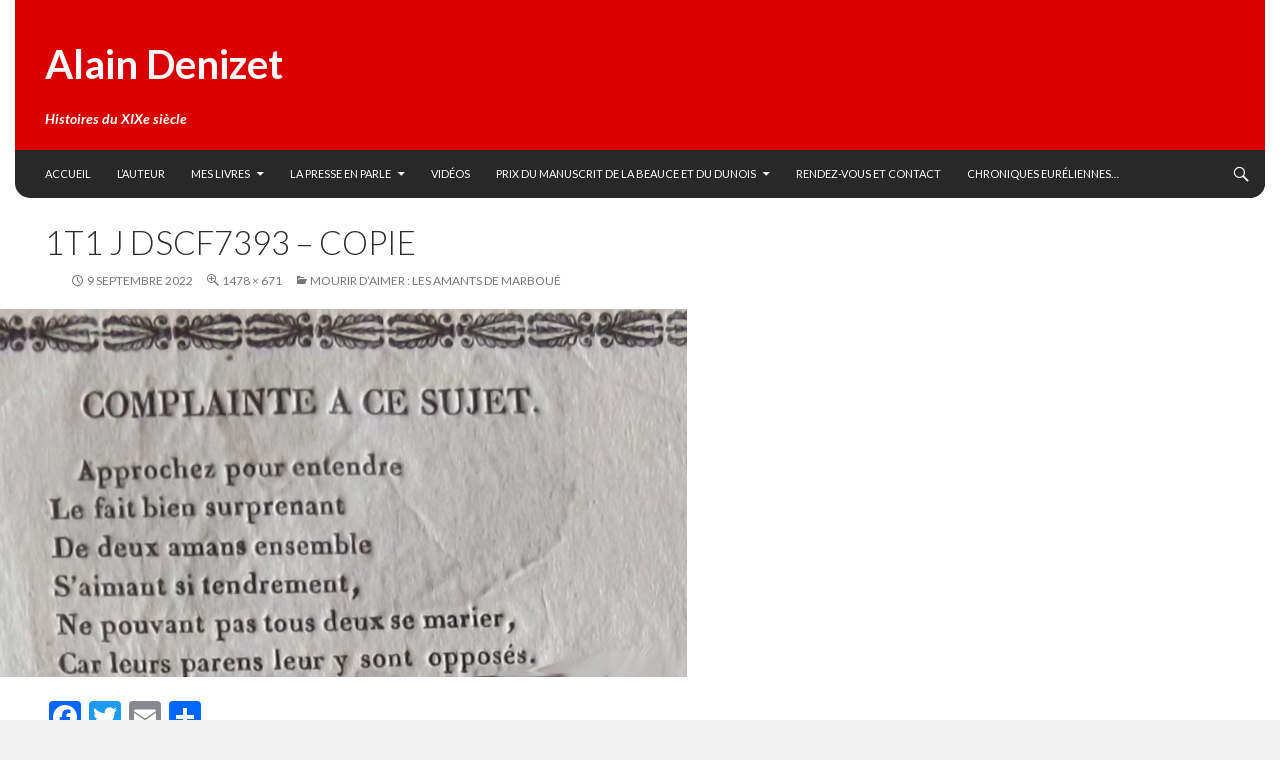

--- FILE ---
content_type: text/html; charset=UTF-8
request_url: https://alaindenizet.fr/mourir-daimer-les-amants-de-marboue/1t1-j-dscf7393-copie/
body_size: 13229
content:
<!DOCTYPE html>
<!--[if IE 7]>
<html class="ie ie7" lang="fr-FR">
<![endif]-->
<!--[if IE 8]>
<html class="ie ie8" lang="fr-FR">
<![endif]-->
<!--[if !(IE 7) | !(IE 8) ]><!-->
<html lang="fr-FR">
<!--<![endif]-->
<head>
	<meta charset="UTF-8">
	<meta name="viewport" content="width=device-width">
	<title>1t1 j DSCF7393 - Copie - Alain Denizet</title>
	<link rel="profile" href="http://gmpg.org/xfn/11">
	<link rel="pingback" href="https://alaindenizet.fr/xmlrpc.php">
	<!--[if lt IE 9]>
	<script src="https://alaindenizet.fr/wp-content/themes/nuviofuturemag-red/js/html5.js"></script>
	<![endif]-->
	<meta name='robots' content='index, follow, max-image-preview:large, max-snippet:-1, max-video-preview:-1' />
	<style>img:is([sizes="auto" i], [sizes^="auto," i]) { contain-intrinsic-size: 3000px 1500px }</style>
	
	<!-- This site is optimized with the Yoast SEO plugin v26.3 - https://yoast.com/wordpress/plugins/seo/ -->
	<link rel="canonical" href="https://alaindenizet.fr/mourir-daimer-les-amants-de-marboue/1t1-j-dscf7393-copie/" />
	<meta property="og:locale" content="fr_FR" />
	<meta property="og:type" content="article" />
	<meta property="og:title" content="1t1 j DSCF7393 - Copie - Alain Denizet" />
	<meta property="og:url" content="https://alaindenizet.fr/mourir-daimer-les-amants-de-marboue/1t1-j-dscf7393-copie/" />
	<meta property="og:site_name" content="Alain Denizet" />
	<meta property="article:publisher" content="https://www.facebook.com/Alain-Denizet-235371779928110/?fref=ts" />
	<meta property="og:image" content="https://alaindenizet.fr/mourir-daimer-les-amants-de-marboue/1t1-j-dscf7393-copie" />
	<meta property="og:image:width" content="1478" />
	<meta property="og:image:height" content="671" />
	<meta property="og:image:type" content="image/jpeg" />
	<meta name="twitter:card" content="summary_large_image" />
	<script type="application/ld+json" class="yoast-schema-graph">{"@context":"https://schema.org","@graph":[{"@type":"WebPage","@id":"https://alaindenizet.fr/mourir-daimer-les-amants-de-marboue/1t1-j-dscf7393-copie/","url":"https://alaindenizet.fr/mourir-daimer-les-amants-de-marboue/1t1-j-dscf7393-copie/","name":"1t1 j DSCF7393 - Copie - Alain Denizet","isPartOf":{"@id":"https://alaindenizet.fr/#website"},"primaryImageOfPage":{"@id":"https://alaindenizet.fr/mourir-daimer-les-amants-de-marboue/1t1-j-dscf7393-copie/#primaryimage"},"image":{"@id":"https://alaindenizet.fr/mourir-daimer-les-amants-de-marboue/1t1-j-dscf7393-copie/#primaryimage"},"thumbnailUrl":"https://alaindenizet.fr/wp-content/uploads/2022/09/1t1-j-DSCF7393-Copie.jpg","datePublished":"2022-09-09T07:28:09+00:00","breadcrumb":{"@id":"https://alaindenizet.fr/mourir-daimer-les-amants-de-marboue/1t1-j-dscf7393-copie/#breadcrumb"},"inLanguage":"fr-FR","potentialAction":[{"@type":"ReadAction","target":["https://alaindenizet.fr/mourir-daimer-les-amants-de-marboue/1t1-j-dscf7393-copie/"]}]},{"@type":"ImageObject","inLanguage":"fr-FR","@id":"https://alaindenizet.fr/mourir-daimer-les-amants-de-marboue/1t1-j-dscf7393-copie/#primaryimage","url":"https://alaindenizet.fr/wp-content/uploads/2022/09/1t1-j-DSCF7393-Copie.jpg","contentUrl":"https://alaindenizet.fr/wp-content/uploads/2022/09/1t1-j-DSCF7393-Copie.jpg","width":1478,"height":671},{"@type":"BreadcrumbList","@id":"https://alaindenizet.fr/mourir-daimer-les-amants-de-marboue/1t1-j-dscf7393-copie/#breadcrumb","itemListElement":[{"@type":"ListItem","position":1,"name":"Accueil","item":"https://alaindenizet.fr/"},{"@type":"ListItem","position":2,"name":"Mourir d&rsquo;aimer : les amants de Marboué","item":"https://alaindenizet.fr/mourir-daimer-les-amants-de-marboue/"},{"@type":"ListItem","position":3,"name":"1t1 j DSCF7393 &#8211; Copie"}]},{"@type":"WebSite","@id":"https://alaindenizet.fr/#website","url":"https://alaindenizet.fr/","name":"Alain Denizet","description":"Histoires du XIXe siècle","potentialAction":[{"@type":"SearchAction","target":{"@type":"EntryPoint","urlTemplate":"https://alaindenizet.fr/?s={search_term_string}"},"query-input":{"@type":"PropertyValueSpecification","valueRequired":true,"valueName":"search_term_string"}}],"inLanguage":"fr-FR"}]}</script>
	<!-- / Yoast SEO plugin. -->


<link rel='dns-prefetch' href='//static.addtoany.com' />
<link rel='dns-prefetch' href='//fonts.googleapis.com' />
<link rel="alternate" type="application/rss+xml" title="Alain Denizet &raquo; Flux" href="https://alaindenizet.fr/feed/" />
<link rel="alternate" type="application/rss+xml" title="Alain Denizet &raquo; Flux des commentaires" href="https://alaindenizet.fr/comments/feed/" />
<link rel="alternate" type="application/rss+xml" title="Alain Denizet &raquo; 1t1 j DSCF7393 &#8211; Copie Flux des commentaires" href="https://alaindenizet.fr/mourir-daimer-les-amants-de-marboue/1t1-j-dscf7393-copie/feed/" />
		<!-- This site uses the Google Analytics by MonsterInsights plugin v9.9.0 - Using Analytics tracking - https://www.monsterinsights.com/ -->
							<script src="//www.googletagmanager.com/gtag/js?id=G-YX58396DEP"  data-cfasync="false" data-wpfc-render="false" type="text/javascript" async></script>
			<script data-cfasync="false" data-wpfc-render="false" type="text/javascript">
				var mi_version = '9.9.0';
				var mi_track_user = true;
				var mi_no_track_reason = '';
								var MonsterInsightsDefaultLocations = {"page_location":"https:\/\/alaindenizet.fr\/mourir-daimer-les-amants-de-marboue\/1t1-j-dscf7393-copie\/"};
								if ( typeof MonsterInsightsPrivacyGuardFilter === 'function' ) {
					var MonsterInsightsLocations = (typeof MonsterInsightsExcludeQuery === 'object') ? MonsterInsightsPrivacyGuardFilter( MonsterInsightsExcludeQuery ) : MonsterInsightsPrivacyGuardFilter( MonsterInsightsDefaultLocations );
				} else {
					var MonsterInsightsLocations = (typeof MonsterInsightsExcludeQuery === 'object') ? MonsterInsightsExcludeQuery : MonsterInsightsDefaultLocations;
				}

								var disableStrs = [
										'ga-disable-G-YX58396DEP',
									];

				/* Function to detect opted out users */
				function __gtagTrackerIsOptedOut() {
					for (var index = 0; index < disableStrs.length; index++) {
						if (document.cookie.indexOf(disableStrs[index] + '=true') > -1) {
							return true;
						}
					}

					return false;
				}

				/* Disable tracking if the opt-out cookie exists. */
				if (__gtagTrackerIsOptedOut()) {
					for (var index = 0; index < disableStrs.length; index++) {
						window[disableStrs[index]] = true;
					}
				}

				/* Opt-out function */
				function __gtagTrackerOptout() {
					for (var index = 0; index < disableStrs.length; index++) {
						document.cookie = disableStrs[index] + '=true; expires=Thu, 31 Dec 2099 23:59:59 UTC; path=/';
						window[disableStrs[index]] = true;
					}
				}

				if ('undefined' === typeof gaOptout) {
					function gaOptout() {
						__gtagTrackerOptout();
					}
				}
								window.dataLayer = window.dataLayer || [];

				window.MonsterInsightsDualTracker = {
					helpers: {},
					trackers: {},
				};
				if (mi_track_user) {
					function __gtagDataLayer() {
						dataLayer.push(arguments);
					}

					function __gtagTracker(type, name, parameters) {
						if (!parameters) {
							parameters = {};
						}

						if (parameters.send_to) {
							__gtagDataLayer.apply(null, arguments);
							return;
						}

						if (type === 'event') {
														parameters.send_to = monsterinsights_frontend.v4_id;
							var hookName = name;
							if (typeof parameters['event_category'] !== 'undefined') {
								hookName = parameters['event_category'] + ':' + name;
							}

							if (typeof MonsterInsightsDualTracker.trackers[hookName] !== 'undefined') {
								MonsterInsightsDualTracker.trackers[hookName](parameters);
							} else {
								__gtagDataLayer('event', name, parameters);
							}
							
						} else {
							__gtagDataLayer.apply(null, arguments);
						}
					}

					__gtagTracker('js', new Date());
					__gtagTracker('set', {
						'developer_id.dZGIzZG': true,
											});
					if ( MonsterInsightsLocations.page_location ) {
						__gtagTracker('set', MonsterInsightsLocations);
					}
										__gtagTracker('config', 'G-YX58396DEP', {"forceSSL":"true"} );
										window.gtag = __gtagTracker;										(function () {
						/* https://developers.google.com/analytics/devguides/collection/analyticsjs/ */
						/* ga and __gaTracker compatibility shim. */
						var noopfn = function () {
							return null;
						};
						var newtracker = function () {
							return new Tracker();
						};
						var Tracker = function () {
							return null;
						};
						var p = Tracker.prototype;
						p.get = noopfn;
						p.set = noopfn;
						p.send = function () {
							var args = Array.prototype.slice.call(arguments);
							args.unshift('send');
							__gaTracker.apply(null, args);
						};
						var __gaTracker = function () {
							var len = arguments.length;
							if (len === 0) {
								return;
							}
							var f = arguments[len - 1];
							if (typeof f !== 'object' || f === null || typeof f.hitCallback !== 'function') {
								if ('send' === arguments[0]) {
									var hitConverted, hitObject = false, action;
									if ('event' === arguments[1]) {
										if ('undefined' !== typeof arguments[3]) {
											hitObject = {
												'eventAction': arguments[3],
												'eventCategory': arguments[2],
												'eventLabel': arguments[4],
												'value': arguments[5] ? arguments[5] : 1,
											}
										}
									}
									if ('pageview' === arguments[1]) {
										if ('undefined' !== typeof arguments[2]) {
											hitObject = {
												'eventAction': 'page_view',
												'page_path': arguments[2],
											}
										}
									}
									if (typeof arguments[2] === 'object') {
										hitObject = arguments[2];
									}
									if (typeof arguments[5] === 'object') {
										Object.assign(hitObject, arguments[5]);
									}
									if ('undefined' !== typeof arguments[1].hitType) {
										hitObject = arguments[1];
										if ('pageview' === hitObject.hitType) {
											hitObject.eventAction = 'page_view';
										}
									}
									if (hitObject) {
										action = 'timing' === arguments[1].hitType ? 'timing_complete' : hitObject.eventAction;
										hitConverted = mapArgs(hitObject);
										__gtagTracker('event', action, hitConverted);
									}
								}
								return;
							}

							function mapArgs(args) {
								var arg, hit = {};
								var gaMap = {
									'eventCategory': 'event_category',
									'eventAction': 'event_action',
									'eventLabel': 'event_label',
									'eventValue': 'event_value',
									'nonInteraction': 'non_interaction',
									'timingCategory': 'event_category',
									'timingVar': 'name',
									'timingValue': 'value',
									'timingLabel': 'event_label',
									'page': 'page_path',
									'location': 'page_location',
									'title': 'page_title',
									'referrer' : 'page_referrer',
								};
								for (arg in args) {
																		if (!(!args.hasOwnProperty(arg) || !gaMap.hasOwnProperty(arg))) {
										hit[gaMap[arg]] = args[arg];
									} else {
										hit[arg] = args[arg];
									}
								}
								return hit;
							}

							try {
								f.hitCallback();
							} catch (ex) {
							}
						};
						__gaTracker.create = newtracker;
						__gaTracker.getByName = newtracker;
						__gaTracker.getAll = function () {
							return [];
						};
						__gaTracker.remove = noopfn;
						__gaTracker.loaded = true;
						window['__gaTracker'] = __gaTracker;
					})();
									} else {
										console.log("");
					(function () {
						function __gtagTracker() {
							return null;
						}

						window['__gtagTracker'] = __gtagTracker;
						window['gtag'] = __gtagTracker;
					})();
									}
			</script>
			
							<!-- / Google Analytics by MonsterInsights -->
		<script type="text/javascript">
/* <![CDATA[ */
window._wpemojiSettings = {"baseUrl":"https:\/\/s.w.org\/images\/core\/emoji\/16.0.1\/72x72\/","ext":".png","svgUrl":"https:\/\/s.w.org\/images\/core\/emoji\/16.0.1\/svg\/","svgExt":".svg","source":{"concatemoji":"https:\/\/alaindenizet.fr\/wp-includes\/js\/wp-emoji-release.min.js?ver=6.8.3"}};
/*! This file is auto-generated */
!function(s,n){var o,i,e;function c(e){try{var t={supportTests:e,timestamp:(new Date).valueOf()};sessionStorage.setItem(o,JSON.stringify(t))}catch(e){}}function p(e,t,n){e.clearRect(0,0,e.canvas.width,e.canvas.height),e.fillText(t,0,0);var t=new Uint32Array(e.getImageData(0,0,e.canvas.width,e.canvas.height).data),a=(e.clearRect(0,0,e.canvas.width,e.canvas.height),e.fillText(n,0,0),new Uint32Array(e.getImageData(0,0,e.canvas.width,e.canvas.height).data));return t.every(function(e,t){return e===a[t]})}function u(e,t){e.clearRect(0,0,e.canvas.width,e.canvas.height),e.fillText(t,0,0);for(var n=e.getImageData(16,16,1,1),a=0;a<n.data.length;a++)if(0!==n.data[a])return!1;return!0}function f(e,t,n,a){switch(t){case"flag":return n(e,"\ud83c\udff3\ufe0f\u200d\u26a7\ufe0f","\ud83c\udff3\ufe0f\u200b\u26a7\ufe0f")?!1:!n(e,"\ud83c\udde8\ud83c\uddf6","\ud83c\udde8\u200b\ud83c\uddf6")&&!n(e,"\ud83c\udff4\udb40\udc67\udb40\udc62\udb40\udc65\udb40\udc6e\udb40\udc67\udb40\udc7f","\ud83c\udff4\u200b\udb40\udc67\u200b\udb40\udc62\u200b\udb40\udc65\u200b\udb40\udc6e\u200b\udb40\udc67\u200b\udb40\udc7f");case"emoji":return!a(e,"\ud83e\udedf")}return!1}function g(e,t,n,a){var r="undefined"!=typeof WorkerGlobalScope&&self instanceof WorkerGlobalScope?new OffscreenCanvas(300,150):s.createElement("canvas"),o=r.getContext("2d",{willReadFrequently:!0}),i=(o.textBaseline="top",o.font="600 32px Arial",{});return e.forEach(function(e){i[e]=t(o,e,n,a)}),i}function t(e){var t=s.createElement("script");t.src=e,t.defer=!0,s.head.appendChild(t)}"undefined"!=typeof Promise&&(o="wpEmojiSettingsSupports",i=["flag","emoji"],n.supports={everything:!0,everythingExceptFlag:!0},e=new Promise(function(e){s.addEventListener("DOMContentLoaded",e,{once:!0})}),new Promise(function(t){var n=function(){try{var e=JSON.parse(sessionStorage.getItem(o));if("object"==typeof e&&"number"==typeof e.timestamp&&(new Date).valueOf()<e.timestamp+604800&&"object"==typeof e.supportTests)return e.supportTests}catch(e){}return null}();if(!n){if("undefined"!=typeof Worker&&"undefined"!=typeof OffscreenCanvas&&"undefined"!=typeof URL&&URL.createObjectURL&&"undefined"!=typeof Blob)try{var e="postMessage("+g.toString()+"("+[JSON.stringify(i),f.toString(),p.toString(),u.toString()].join(",")+"));",a=new Blob([e],{type:"text/javascript"}),r=new Worker(URL.createObjectURL(a),{name:"wpTestEmojiSupports"});return void(r.onmessage=function(e){c(n=e.data),r.terminate(),t(n)})}catch(e){}c(n=g(i,f,p,u))}t(n)}).then(function(e){for(var t in e)n.supports[t]=e[t],n.supports.everything=n.supports.everything&&n.supports[t],"flag"!==t&&(n.supports.everythingExceptFlag=n.supports.everythingExceptFlag&&n.supports[t]);n.supports.everythingExceptFlag=n.supports.everythingExceptFlag&&!n.supports.flag,n.DOMReady=!1,n.readyCallback=function(){n.DOMReady=!0}}).then(function(){return e}).then(function(){var e;n.supports.everything||(n.readyCallback(),(e=n.source||{}).concatemoji?t(e.concatemoji):e.wpemoji&&e.twemoji&&(t(e.twemoji),t(e.wpemoji)))}))}((window,document),window._wpemojiSettings);
/* ]]> */
</script>
<style id='wp-emoji-styles-inline-css' type='text/css'>

	img.wp-smiley, img.emoji {
		display: inline !important;
		border: none !important;
		box-shadow: none !important;
		height: 1em !important;
		width: 1em !important;
		margin: 0 0.07em !important;
		vertical-align: -0.1em !important;
		background: none !important;
		padding: 0 !important;
	}
</style>
<link rel='stylesheet' id='wp-block-library-css' href='https://alaindenizet.fr/wp-includes/css/dist/block-library/style.min.css?ver=6.8.3' type='text/css' media='all' />
<style id='classic-theme-styles-inline-css' type='text/css'>
/*! This file is auto-generated */
.wp-block-button__link{color:#fff;background-color:#32373c;border-radius:9999px;box-shadow:none;text-decoration:none;padding:calc(.667em + 2px) calc(1.333em + 2px);font-size:1.125em}.wp-block-file__button{background:#32373c;color:#fff;text-decoration:none}
</style>
<style id='global-styles-inline-css' type='text/css'>
:root{--wp--preset--aspect-ratio--square: 1;--wp--preset--aspect-ratio--4-3: 4/3;--wp--preset--aspect-ratio--3-4: 3/4;--wp--preset--aspect-ratio--3-2: 3/2;--wp--preset--aspect-ratio--2-3: 2/3;--wp--preset--aspect-ratio--16-9: 16/9;--wp--preset--aspect-ratio--9-16: 9/16;--wp--preset--color--black: #000000;--wp--preset--color--cyan-bluish-gray: #abb8c3;--wp--preset--color--white: #ffffff;--wp--preset--color--pale-pink: #f78da7;--wp--preset--color--vivid-red: #cf2e2e;--wp--preset--color--luminous-vivid-orange: #ff6900;--wp--preset--color--luminous-vivid-amber: #fcb900;--wp--preset--color--light-green-cyan: #7bdcb5;--wp--preset--color--vivid-green-cyan: #00d084;--wp--preset--color--pale-cyan-blue: #8ed1fc;--wp--preset--color--vivid-cyan-blue: #0693e3;--wp--preset--color--vivid-purple: #9b51e0;--wp--preset--gradient--vivid-cyan-blue-to-vivid-purple: linear-gradient(135deg,rgba(6,147,227,1) 0%,rgb(155,81,224) 100%);--wp--preset--gradient--light-green-cyan-to-vivid-green-cyan: linear-gradient(135deg,rgb(122,220,180) 0%,rgb(0,208,130) 100%);--wp--preset--gradient--luminous-vivid-amber-to-luminous-vivid-orange: linear-gradient(135deg,rgba(252,185,0,1) 0%,rgba(255,105,0,1) 100%);--wp--preset--gradient--luminous-vivid-orange-to-vivid-red: linear-gradient(135deg,rgba(255,105,0,1) 0%,rgb(207,46,46) 100%);--wp--preset--gradient--very-light-gray-to-cyan-bluish-gray: linear-gradient(135deg,rgb(238,238,238) 0%,rgb(169,184,195) 100%);--wp--preset--gradient--cool-to-warm-spectrum: linear-gradient(135deg,rgb(74,234,220) 0%,rgb(151,120,209) 20%,rgb(207,42,186) 40%,rgb(238,44,130) 60%,rgb(251,105,98) 80%,rgb(254,248,76) 100%);--wp--preset--gradient--blush-light-purple: linear-gradient(135deg,rgb(255,206,236) 0%,rgb(152,150,240) 100%);--wp--preset--gradient--blush-bordeaux: linear-gradient(135deg,rgb(254,205,165) 0%,rgb(254,45,45) 50%,rgb(107,0,62) 100%);--wp--preset--gradient--luminous-dusk: linear-gradient(135deg,rgb(255,203,112) 0%,rgb(199,81,192) 50%,rgb(65,88,208) 100%);--wp--preset--gradient--pale-ocean: linear-gradient(135deg,rgb(255,245,203) 0%,rgb(182,227,212) 50%,rgb(51,167,181) 100%);--wp--preset--gradient--electric-grass: linear-gradient(135deg,rgb(202,248,128) 0%,rgb(113,206,126) 100%);--wp--preset--gradient--midnight: linear-gradient(135deg,rgb(2,3,129) 0%,rgb(40,116,252) 100%);--wp--preset--font-size--small: 13px;--wp--preset--font-size--medium: 20px;--wp--preset--font-size--large: 36px;--wp--preset--font-size--x-large: 42px;--wp--preset--spacing--20: 0.44rem;--wp--preset--spacing--30: 0.67rem;--wp--preset--spacing--40: 1rem;--wp--preset--spacing--50: 1.5rem;--wp--preset--spacing--60: 2.25rem;--wp--preset--spacing--70: 3.38rem;--wp--preset--spacing--80: 5.06rem;--wp--preset--shadow--natural: 6px 6px 9px rgba(0, 0, 0, 0.2);--wp--preset--shadow--deep: 12px 12px 50px rgba(0, 0, 0, 0.4);--wp--preset--shadow--sharp: 6px 6px 0px rgba(0, 0, 0, 0.2);--wp--preset--shadow--outlined: 6px 6px 0px -3px rgba(255, 255, 255, 1), 6px 6px rgba(0, 0, 0, 1);--wp--preset--shadow--crisp: 6px 6px 0px rgba(0, 0, 0, 1);}:where(.is-layout-flex){gap: 0.5em;}:where(.is-layout-grid){gap: 0.5em;}body .is-layout-flex{display: flex;}.is-layout-flex{flex-wrap: wrap;align-items: center;}.is-layout-flex > :is(*, div){margin: 0;}body .is-layout-grid{display: grid;}.is-layout-grid > :is(*, div){margin: 0;}:where(.wp-block-columns.is-layout-flex){gap: 2em;}:where(.wp-block-columns.is-layout-grid){gap: 2em;}:where(.wp-block-post-template.is-layout-flex){gap: 1.25em;}:where(.wp-block-post-template.is-layout-grid){gap: 1.25em;}.has-black-color{color: var(--wp--preset--color--black) !important;}.has-cyan-bluish-gray-color{color: var(--wp--preset--color--cyan-bluish-gray) !important;}.has-white-color{color: var(--wp--preset--color--white) !important;}.has-pale-pink-color{color: var(--wp--preset--color--pale-pink) !important;}.has-vivid-red-color{color: var(--wp--preset--color--vivid-red) !important;}.has-luminous-vivid-orange-color{color: var(--wp--preset--color--luminous-vivid-orange) !important;}.has-luminous-vivid-amber-color{color: var(--wp--preset--color--luminous-vivid-amber) !important;}.has-light-green-cyan-color{color: var(--wp--preset--color--light-green-cyan) !important;}.has-vivid-green-cyan-color{color: var(--wp--preset--color--vivid-green-cyan) !important;}.has-pale-cyan-blue-color{color: var(--wp--preset--color--pale-cyan-blue) !important;}.has-vivid-cyan-blue-color{color: var(--wp--preset--color--vivid-cyan-blue) !important;}.has-vivid-purple-color{color: var(--wp--preset--color--vivid-purple) !important;}.has-black-background-color{background-color: var(--wp--preset--color--black) !important;}.has-cyan-bluish-gray-background-color{background-color: var(--wp--preset--color--cyan-bluish-gray) !important;}.has-white-background-color{background-color: var(--wp--preset--color--white) !important;}.has-pale-pink-background-color{background-color: var(--wp--preset--color--pale-pink) !important;}.has-vivid-red-background-color{background-color: var(--wp--preset--color--vivid-red) !important;}.has-luminous-vivid-orange-background-color{background-color: var(--wp--preset--color--luminous-vivid-orange) !important;}.has-luminous-vivid-amber-background-color{background-color: var(--wp--preset--color--luminous-vivid-amber) !important;}.has-light-green-cyan-background-color{background-color: var(--wp--preset--color--light-green-cyan) !important;}.has-vivid-green-cyan-background-color{background-color: var(--wp--preset--color--vivid-green-cyan) !important;}.has-pale-cyan-blue-background-color{background-color: var(--wp--preset--color--pale-cyan-blue) !important;}.has-vivid-cyan-blue-background-color{background-color: var(--wp--preset--color--vivid-cyan-blue) !important;}.has-vivid-purple-background-color{background-color: var(--wp--preset--color--vivid-purple) !important;}.has-black-border-color{border-color: var(--wp--preset--color--black) !important;}.has-cyan-bluish-gray-border-color{border-color: var(--wp--preset--color--cyan-bluish-gray) !important;}.has-white-border-color{border-color: var(--wp--preset--color--white) !important;}.has-pale-pink-border-color{border-color: var(--wp--preset--color--pale-pink) !important;}.has-vivid-red-border-color{border-color: var(--wp--preset--color--vivid-red) !important;}.has-luminous-vivid-orange-border-color{border-color: var(--wp--preset--color--luminous-vivid-orange) !important;}.has-luminous-vivid-amber-border-color{border-color: var(--wp--preset--color--luminous-vivid-amber) !important;}.has-light-green-cyan-border-color{border-color: var(--wp--preset--color--light-green-cyan) !important;}.has-vivid-green-cyan-border-color{border-color: var(--wp--preset--color--vivid-green-cyan) !important;}.has-pale-cyan-blue-border-color{border-color: var(--wp--preset--color--pale-cyan-blue) !important;}.has-vivid-cyan-blue-border-color{border-color: var(--wp--preset--color--vivid-cyan-blue) !important;}.has-vivid-purple-border-color{border-color: var(--wp--preset--color--vivid-purple) !important;}.has-vivid-cyan-blue-to-vivid-purple-gradient-background{background: var(--wp--preset--gradient--vivid-cyan-blue-to-vivid-purple) !important;}.has-light-green-cyan-to-vivid-green-cyan-gradient-background{background: var(--wp--preset--gradient--light-green-cyan-to-vivid-green-cyan) !important;}.has-luminous-vivid-amber-to-luminous-vivid-orange-gradient-background{background: var(--wp--preset--gradient--luminous-vivid-amber-to-luminous-vivid-orange) !important;}.has-luminous-vivid-orange-to-vivid-red-gradient-background{background: var(--wp--preset--gradient--luminous-vivid-orange-to-vivid-red) !important;}.has-very-light-gray-to-cyan-bluish-gray-gradient-background{background: var(--wp--preset--gradient--very-light-gray-to-cyan-bluish-gray) !important;}.has-cool-to-warm-spectrum-gradient-background{background: var(--wp--preset--gradient--cool-to-warm-spectrum) !important;}.has-blush-light-purple-gradient-background{background: var(--wp--preset--gradient--blush-light-purple) !important;}.has-blush-bordeaux-gradient-background{background: var(--wp--preset--gradient--blush-bordeaux) !important;}.has-luminous-dusk-gradient-background{background: var(--wp--preset--gradient--luminous-dusk) !important;}.has-pale-ocean-gradient-background{background: var(--wp--preset--gradient--pale-ocean) !important;}.has-electric-grass-gradient-background{background: var(--wp--preset--gradient--electric-grass) !important;}.has-midnight-gradient-background{background: var(--wp--preset--gradient--midnight) !important;}.has-small-font-size{font-size: var(--wp--preset--font-size--small) !important;}.has-medium-font-size{font-size: var(--wp--preset--font-size--medium) !important;}.has-large-font-size{font-size: var(--wp--preset--font-size--large) !important;}.has-x-large-font-size{font-size: var(--wp--preset--font-size--x-large) !important;}
:where(.wp-block-post-template.is-layout-flex){gap: 1.25em;}:where(.wp-block-post-template.is-layout-grid){gap: 1.25em;}
:where(.wp-block-columns.is-layout-flex){gap: 2em;}:where(.wp-block-columns.is-layout-grid){gap: 2em;}
:root :where(.wp-block-pullquote){font-size: 1.5em;line-height: 1.6;}
</style>
<link rel='stylesheet' id='ecwd-popup-style-css' href='https://alaindenizet.fr/wp-content/plugins/event-calendar-wd/css/ecwd_popup.css?ver=1.1.52_5b1cece34506a' type='text/css' media='all' />
<link rel='stylesheet' id='ecwd_font-awesome-css' href='https://alaindenizet.fr/wp-content/plugins/event-calendar-wd/css/font-awesome/font-awesome.css?ver=1.1.52_5b1cece34506a' type='text/css' media='all' />
<link rel='stylesheet' id='ecwd-public-css' href='https://alaindenizet.fr/wp-content/plugins/event-calendar-wd/css/style.css?ver=1.1.52_5b1cece34506a' type='text/css' media='all' />
<link rel='stylesheet' id='nuviofuturemag-lato-css' href='//fonts.googleapis.com/css?family=Lato%3A300%2C400%2C700%2C900%2C300italic%2C400italic%2C700italic' type='text/css' media='all' />
<link rel='stylesheet' id='genericons-css' href='https://alaindenizet.fr/wp-content/themes/nuviofuturemag-red/genericons/genericons.css?ver=3.0.2' type='text/css' media='all' />
<link rel='stylesheet' id='nuviofuturemag-style-css' href='https://alaindenizet.fr/wp-content/themes/nuviofuturemag-red/style.css?ver=6.8.3' type='text/css' media='all' />
<!--[if lt IE 9]>
<link rel='stylesheet' id='nuviofuturemag-ie-css' href='https://alaindenizet.fr/wp-content/themes/nuviofuturemag-red/css/ie.css?ver=20131205' type='text/css' media='all' />
<![endif]-->
<link rel='stylesheet' id='addtoany-css' href='https://alaindenizet.fr/wp-content/plugins/add-to-any/addtoany.min.css?ver=1.16' type='text/css' media='all' />
<link rel='stylesheet' id='__EPYT__style-css' href='https://alaindenizet.fr/wp-content/plugins/youtube-embed-plus/styles/ytprefs.min.css?ver=14.2.3' type='text/css' media='all' />
<style id='__EPYT__style-inline-css' type='text/css'>

                .epyt-gallery-thumb {
                        width: 33.333%;
                }
                
</style>
<script type="text/javascript" src="https://alaindenizet.fr/wp-includes/js/jquery/jquery.min.js?ver=3.7.1" id="jquery-core-js"></script>
<script type="text/javascript" src="https://alaindenizet.fr/wp-includes/js/jquery/jquery-migrate.min.js?ver=3.4.1" id="jquery-migrate-js"></script>
<script type="text/javascript" src="https://alaindenizet.fr/wp-content/plugins/google-analytics-for-wordpress/assets/js/frontend-gtag.min.js?ver=9.9.0" id="monsterinsights-frontend-script-js" async="async" data-wp-strategy="async"></script>
<script data-cfasync="false" data-wpfc-render="false" type="text/javascript" id='monsterinsights-frontend-script-js-extra'>/* <![CDATA[ */
var monsterinsights_frontend = {"js_events_tracking":"true","download_extensions":"doc,pdf,ppt,zip,xls,docx,pptx,xlsx","inbound_paths":"[]","home_url":"https:\/\/alaindenizet.fr","hash_tracking":"false","v4_id":"G-YX58396DEP"};/* ]]> */
</script>
<script type="text/javascript" id="addtoany-core-js-before">
/* <![CDATA[ */
window.a2a_config=window.a2a_config||{};a2a_config.callbacks=[];a2a_config.overlays=[];a2a_config.templates={};a2a_localize = {
	Share: "Partager",
	Save: "Enregistrer",
	Subscribe: "S'abonner",
	Email: "E-mail",
	Bookmark: "Marque-page",
	ShowAll: "Montrer tout",
	ShowLess: "Montrer moins",
	FindServices: "Trouver des service(s)",
	FindAnyServiceToAddTo: "Trouver instantan&eacute;ment des services &agrave; ajouter &agrave;",
	PoweredBy: "Propuls&eacute; par",
	ShareViaEmail: "Partager par e-mail",
	SubscribeViaEmail: "S’abonner par e-mail",
	BookmarkInYourBrowser: "Ajouter un signet dans votre navigateur",
	BookmarkInstructions: "Appuyez sur Ctrl+D ou \u2318+D pour mettre cette page en signet",
	AddToYourFavorites: "Ajouter &agrave; vos favoris",
	SendFromWebOrProgram: "Envoyer depuis n’importe quelle adresse e-mail ou logiciel e-mail",
	EmailProgram: "Programme d’e-mail",
	More: "Plus&#8230;",
	ThanksForSharing: "Merci de partager !",
	ThanksForFollowing: "Merci de nous suivre !"
};
/* ]]> */
</script>
<script type="text/javascript" defer src="https://static.addtoany.com/menu/page.js" id="addtoany-core-js"></script>
<script type="text/javascript" defer src="https://alaindenizet.fr/wp-content/plugins/add-to-any/addtoany.min.js?ver=1.1" id="addtoany-jquery-js"></script>
<script type="text/javascript" src="https://alaindenizet.fr/wp-content/themes/nuviofuturemag-red/js/keyboard-image-navigation.js?ver=20130402" id="nuviofuturemag-keyboard-image-navigation-js"></script>
<script type="text/javascript" id="__ytprefs__-js-extra">
/* <![CDATA[ */
var _EPYT_ = {"ajaxurl":"https:\/\/alaindenizet.fr\/wp-admin\/admin-ajax.php","security":"404b444a32","gallery_scrolloffset":"20","eppathtoscripts":"https:\/\/alaindenizet.fr\/wp-content\/plugins\/youtube-embed-plus\/scripts\/","eppath":"https:\/\/alaindenizet.fr\/wp-content\/plugins\/youtube-embed-plus\/","epresponsiveselector":"[\"iframe.__youtube_prefs_widget__\"]","epdovol":"1","version":"14.2.3","evselector":"iframe.__youtube_prefs__[src], iframe[src*=\"youtube.com\/embed\/\"], iframe[src*=\"youtube-nocookie.com\/embed\/\"]","ajax_compat":"","maxres_facade":"eager","ytapi_load":"light","pause_others":"","stopMobileBuffer":"1","facade_mode":"","not_live_on_channel":""};
/* ]]> */
</script>
<script type="text/javascript" src="https://alaindenizet.fr/wp-content/plugins/youtube-embed-plus/scripts/ytprefs.min.js?ver=14.2.3" id="__ytprefs__-js"></script>
<link rel="https://api.w.org/" href="https://alaindenizet.fr/wp-json/" /><link rel="alternate" title="JSON" type="application/json" href="https://alaindenizet.fr/wp-json/wp/v2/media/6131" /><link rel="EditURI" type="application/rsd+xml" title="RSD" href="https://alaindenizet.fr/xmlrpc.php?rsd" />
<meta name="generator" content="WordPress 6.8.3" />
<link rel='shortlink' href='https://alaindenizet.fr/?p=6131' />
<link rel="alternate" title="oEmbed (JSON)" type="application/json+oembed" href="https://alaindenizet.fr/wp-json/oembed/1.0/embed?url=https%3A%2F%2Falaindenizet.fr%2Fmourir-daimer-les-amants-de-marboue%2F1t1-j-dscf7393-copie%2F" />
<link rel="alternate" title="oEmbed (XML)" type="text/xml+oembed" href="https://alaindenizet.fr/wp-json/oembed/1.0/embed?url=https%3A%2F%2Falaindenizet.fr%2Fmourir-daimer-les-amants-de-marboue%2F1t1-j-dscf7393-copie%2F&#038;format=xml" />
	<style type="text/css" id="nuviofuturemag-header-css">
			.site-title a {
			color: #f9f9f9;
		}
		</style>
	<style type="text/css" id="custom-background-css">
body.custom-background { background-color: #f2f2f2; }
</style>
	<link rel="icon" href="https://alaindenizet.fr/wp-content/uploads/2024/10/cropped-voyage-de-noces-couverture-1-32x32.png" sizes="32x32" />
<link rel="icon" href="https://alaindenizet.fr/wp-content/uploads/2024/10/cropped-voyage-de-noces-couverture-1-192x192.png" sizes="192x192" />
<link rel="apple-touch-icon" href="https://alaindenizet.fr/wp-content/uploads/2024/10/cropped-voyage-de-noces-couverture-1-180x180.png" />
<meta name="msapplication-TileImage" content="https://alaindenizet.fr/wp-content/uploads/2024/10/cropped-voyage-de-noces-couverture-1-270x270.png" />
		<style type="text/css" id="wp-custom-css">
			/*
Vous pouvez ajouter du CSS personnalisé ici.

Cliquez sur l’icône d’aide ci-dessus pour en savoir plus.
*/

.site-content .entry-header, .site-content .entry-content, .site-content .entry-summary, .site-content .entry-meta, .page-content {
  max-width: 840px; 
}		</style>
		</head>

<body class="attachment wp-singular attachment-template-default attachmentid-6131 attachment-jpeg custom-background wp-theme-nuviofuturemag-red ecwd-theme-nuviofuturemag-red group-blog masthead-fixed full-width singular">
<div id="page" class="hfeed site">
	
	<header id="masthead" class="site-header" role="banner">
		<div class="header-main">
      <div class="header-text">
        <p class="site-title" style="width:100%;"><a href="https://alaindenizet.fr/" rel="home">Alain Denizet</a></p>
        <p class="site-description" style="float:left;margin:0;color:#fff;display:block!important;">Histoires du XIXe siècle</p>
        <div class="iframe-facebook-like" style="position:absolute;top:10px;right:10px;">
          <div id="fb-root"></div>
          <script>(function(d, s, id) {
              var js, fjs = d.getElementsByTagName(s)[0];
              if (d.getElementById(id)) return;
              js = d.createElement(s); js.id = id;
              js.src = "//connect.facebook.net/fr_FR/sdk.js#xfbml=1&version=v2.0";
              fjs.parentNode.insertBefore(js, fjs);
            }(document, 'script', 'facebook-jssdk'));</script>
          <div class="fb-like-box"  style="margin-left:-10px;" data-href="https://www.facebook.com/pages/Alain-Denizet/235371779928110?fref=ts" data-width="200" data-height="250" data-colorscheme="light" data-show-faces="true" data-header="false" data-stream="false" data-show-border="false"></div>
        </div>
      </div>
			<div class="search-toggle">
				<a href="#search-container" class="screen-reader-text">Search</a>
			</div>

			<nav id="primary-navigation" class="site-navigation primary-navigation" role="navigation">
				<h1 class="menu-toggle">Primary Menu</h1>
				<a class="screen-reader-text skip-link" href="#content">Skip to content</a>
				<div class="menu-menu-1-container"><ul id="menu-menu-1" class="nav-menu"><li id="menu-item-2415" class="menu-item menu-item-type-post_type menu-item-object-page menu-item-home menu-item-2415"><a href="https://alaindenizet.fr/">Accueil</a></li>
<li id="menu-item-1381" class="menu-item menu-item-type-post_type menu-item-object-page menu-item-1381"><a href="https://alaindenizet.fr/denizet-alain-lauteur/">L’auteur</a></li>
<li id="menu-item-2798" class="menu-item menu-item-type-post_type menu-item-object-page menu-item-has-children menu-item-2798"><a href="https://alaindenizet.fr/mes-livres/">Mes livres</a>
<ul class="sub-menu">
	<li id="menu-item-9732" class="menu-item menu-item-type-post_type menu-item-object-page menu-item-9732"><a href="https://alaindenizet.fr/voyage-de-noces/">Voyage de noces</a></li>
	<li id="menu-item-3882" class="menu-item menu-item-type-post_type menu-item-object-page menu-item-3882"><a href="https://alaindenizet.fr/le-roman-vrai-du-cure-de-chatenay-1871-1914/">« Le roman vrai du curé de Châtenay                              1871-1914 »</a></li>
	<li id="menu-item-1383" class="menu-item menu-item-type-post_type menu-item-object-page menu-item-1383"><a href="https://alaindenizet.fr/enquete-sur-un-paysan-sans-histoire/">Enquête sur un paysan sans histoire</a></li>
	<li id="menu-item-1411" class="menu-item menu-item-type-post_type menu-item-object-page menu-item-1411"><a href="https://alaindenizet.fr/affaire-brierre/">L’affaire Brierre</a></li>
	<li id="menu-item-9373" class="menu-item menu-item-type-post_type menu-item-object-post menu-item-9373"><a href="https://alaindenizet.fr/chroniques-eureliennes-xvii-xxe-siecles/">Chroniques euréliennes XVII-XXe siècles</a></li>
	<li id="menu-item-1926" class="menu-item menu-item-type-post_type menu-item-object-page menu-item-1926"><a href="https://alaindenizet.fr/siecle-de-faits-divers-eure-loir/">Un siècle de faits divers en Eure-et-Loir</a></li>
	<li id="menu-item-1384" class="menu-item menu-item-type-post_type menu-item-object-page menu-item-1384"><a href="https://alaindenizet.fr/almanach-le-messager-de-la-beauce-et-du-perche/">Almanach : Le Messager de la Beauce et du Perche</a></li>
	<li id="menu-item-2425" class="menu-item menu-item-type-post_type menu-item-object-page menu-item-2425"><a href="https://alaindenizet.fr/ne-vous-tourmentez-pas-de-moi-luc-noblet/"> » Ne vous tourmentez pas de moi »</a></li>
	<li id="menu-item-1387" class="menu-item menu-item-type-post_type menu-item-object-page menu-item-1387"><a href="https://alaindenizet.fr/le-folklore-de-la-beauce-et-du-perche-chapiseau/">Le folklore de la Beauce et du Perche ( introduction)</a></li>
	<li id="menu-item-1388" class="menu-item menu-item-type-post_type menu-item-object-page menu-item-1388"><a href="https://alaindenizet.fr/les-navigateurs-deure-et-loir-simon-lavo/">Les navigateurs d’Eure et Loir</a></li>
	<li id="menu-item-1386" class="menu-item menu-item-type-post_type menu-item-object-page menu-item-1386"><a href="https://alaindenizet.fr/robert-tiercelin-stalag-iv-c/">Robert Tiercelin, Stalag IV C</a></li>
</ul>
</li>
<li id="menu-item-2402" class="menu-item menu-item-type-post_type menu-item-object-page menu-item-has-children menu-item-2402"><a href="https://alaindenizet.fr/la-presse/">La presse en parle</a>
<ul class="sub-menu">
	<li id="menu-item-4370" class="menu-item menu-item-type-post_type menu-item-object-page menu-item-4370"><a href="https://alaindenizet.fr/le-roman-vrai-du-cure-de-chatenay-1871-1914-ils-ont-dit/">« Le roman vrai du curé de Châtenay, 1871-1914 ».  Ils ont dit…</a></li>
	<li id="menu-item-1409" class="menu-item menu-item-type-post_type menu-item-object-page menu-item-1409"><a href="https://alaindenizet.fr/enquete-sur-un-paysan-sans-histoire-beauce/">Enquête sur un paysan sans histoire</a></li>
	<li id="menu-item-1637" class="menu-item menu-item-type-post_type menu-item-object-page menu-item-1637"><a href="https://alaindenizet.fr/affaire-brierre-beauce/">Affaire Brierre, revue de presse</a></li>
</ul>
</li>
<li id="menu-item-2399" class="menu-item menu-item-type-post_type menu-item-object-page menu-item-2399"><a href="https://alaindenizet.fr/videos-et-photos/">vidéos</a></li>
<li id="menu-item-1415" class="menu-item menu-item-type-post_type menu-item-object-page menu-item-has-children menu-item-1415"><a href="https://alaindenizet.fr/prix-du-manuscrit-de-la-beauce-et-du-dunois/">Prix du manuscrit de la Beauce et du Dunois</a>
<ul class="sub-menu">
	<li id="menu-item-9637" class="menu-item menu-item-type-post_type menu-item-object-post menu-item-9637"><a href="https://alaindenizet.fr/22-aout-1944-tondue-et-executee/">L’honneur retrouvé de Michelina Moloczick</a></li>
</ul>
</li>
<li id="menu-item-2956" class="menu-item menu-item-type-post_type menu-item-object-page menu-item-2956"><a href="https://alaindenizet.fr/conference-et-dedicace/">Rendez-vous et contact</a></li>
<li id="menu-item-3587" class="menu-item menu-item-type-post_type menu-item-object-page menu-item-3587"><a href="https://alaindenizet.fr/chroniques-eureliennes/">Chroniques euréliennes…</a></li>
</ul></div>			</nav>
		</div>

		<div id="search-container" class="search-box-wrapper hide">
			<div class="search-box">
				<form role="search" method="get" class="search-form" action="https://alaindenizet.fr/">
				<label>
					<span class="screen-reader-text">Rechercher :</span>
					<input type="search" class="search-field" placeholder="Rechercher…" value="" name="s" />
				</label>
				<input type="submit" class="search-submit" value="Rechercher" />
			</form>			</div>
		</div>
	</header><!-- #masthead -->

	<div id="main" class="site-main">

	<section id="primary" class="content-area image-attachment">
		<div id="content" class="site-content" role="main">

				<article id="post-6131" class="post-6131 attachment type-attachment status-inherit hentry">
				<header class="entry-header">
					<h1 class="entry-title">1t1 j DSCF7393 &#8211; Copie</h1>
					<div class="entry-meta">

						<span class="entry-date"><time class="entry-date" datetime="2022-09-09T08:28:09+02:00">9 septembre 2022</time></span>

						<span class="full-size-link"><a href="https://alaindenizet.fr/wp-content/uploads/2022/09/1t1-j-DSCF7393-Copie.jpg">1478 &times; 671</a></span>

						<span class="parent-post-link"><a href="https://alaindenizet.fr/mourir-daimer-les-amants-de-marboue/" rel="gallery">Mourir d&rsquo;aimer : les amants de Marboué</a></span>
											</div><!-- .entry-meta -->
				</header><!-- .entry-header -->

				<div class="entry-content">
					<div class="entry-attachment">
						<div class="attachment">
							<a href="https://alaindenizet.fr/mourir-daimer-les-amants-de-marboue/1ad-registres-etat-civil-1836-vue-23-copie/" rel="attachment"><img width="810" height="368" src="https://alaindenizet.fr/wp-content/uploads/2022/09/1t1-j-DSCF7393-Copie.jpg" class="attachment-810x810 size-810x810" alt="" decoding="async" fetchpriority="high" srcset="https://alaindenizet.fr/wp-content/uploads/2022/09/1t1-j-DSCF7393-Copie.jpg 1478w, https://alaindenizet.fr/wp-content/uploads/2022/09/1t1-j-DSCF7393-Copie-300x136.jpg 300w, https://alaindenizet.fr/wp-content/uploads/2022/09/1t1-j-DSCF7393-Copie-1024x465.jpg 1024w, https://alaindenizet.fr/wp-content/uploads/2022/09/1t1-j-DSCF7393-Copie-768x349.jpg 768w" sizes="(max-width: 810px) 100vw, 810px" /></a>						</div><!-- .attachment -->

											</div><!-- .entry-attachment -->

					<div class="addtoany_share_save_container addtoany_content addtoany_content_top"><div class="a2a_kit a2a_kit_size_32 addtoany_list" data-a2a-url="https://alaindenizet.fr/mourir-daimer-les-amants-de-marboue/1t1-j-dscf7393-copie/" data-a2a-title="1t1 j DSCF7393 – Copie"><a class="a2a_button_facebook" href="https://www.addtoany.com/add_to/facebook?linkurl=https%3A%2F%2Falaindenizet.fr%2Fmourir-daimer-les-amants-de-marboue%2F1t1-j-dscf7393-copie%2F&amp;linkname=1t1%20j%20DSCF7393%20%E2%80%93%20Copie" title="Facebook" rel="nofollow noopener" target="_blank"></a><a class="a2a_button_twitter" href="https://www.addtoany.com/add_to/twitter?linkurl=https%3A%2F%2Falaindenizet.fr%2Fmourir-daimer-les-amants-de-marboue%2F1t1-j-dscf7393-copie%2F&amp;linkname=1t1%20j%20DSCF7393%20%E2%80%93%20Copie" title="Twitter" rel="nofollow noopener" target="_blank"></a><a class="a2a_button_email" href="https://www.addtoany.com/add_to/email?linkurl=https%3A%2F%2Falaindenizet.fr%2Fmourir-daimer-les-amants-de-marboue%2F1t1-j-dscf7393-copie%2F&amp;linkname=1t1%20j%20DSCF7393%20%E2%80%93%20Copie" title="Email" rel="nofollow noopener" target="_blank"></a><a class="a2a_dd addtoany_share_save addtoany_share" href="https://www.addtoany.com/share"></a></div></div><div class="addtoany_share_save_container addtoany_content addtoany_content_bottom"><div class="a2a_kit a2a_kit_size_32 addtoany_list" data-a2a-url="https://alaindenizet.fr/mourir-daimer-les-amants-de-marboue/1t1-j-dscf7393-copie/" data-a2a-title="1t1 j DSCF7393 – Copie"><a class="a2a_button_facebook" href="https://www.addtoany.com/add_to/facebook?linkurl=https%3A%2F%2Falaindenizet.fr%2Fmourir-daimer-les-amants-de-marboue%2F1t1-j-dscf7393-copie%2F&amp;linkname=1t1%20j%20DSCF7393%20%E2%80%93%20Copie" title="Facebook" rel="nofollow noopener" target="_blank"></a><a class="a2a_button_twitter" href="https://www.addtoany.com/add_to/twitter?linkurl=https%3A%2F%2Falaindenizet.fr%2Fmourir-daimer-les-amants-de-marboue%2F1t1-j-dscf7393-copie%2F&amp;linkname=1t1%20j%20DSCF7393%20%E2%80%93%20Copie" title="Twitter" rel="nofollow noopener" target="_blank"></a><a class="a2a_button_email" href="https://www.addtoany.com/add_to/email?linkurl=https%3A%2F%2Falaindenizet.fr%2Fmourir-daimer-les-amants-de-marboue%2F1t1-j-dscf7393-copie%2F&amp;linkname=1t1%20j%20DSCF7393%20%E2%80%93%20Copie" title="Email" rel="nofollow noopener" target="_blank"></a><a class="a2a_dd addtoany_share_save addtoany_share" href="https://www.addtoany.com/share"></a></div></div>				</div><!-- .entry-content -->
			</article><!-- #post-## -->

			<nav id="image-navigation" class="navigation image-navigation">
				<div class="nav-links">
				<a href='https://alaindenizet.fr/mourir-daimer-les-amants-de-marboue/1source-perche-gouet-1655/'><div class="previous-image">Previous Image</div></a>				<a href='https://alaindenizet.fr/mourir-daimer-les-amants-de-marboue/1trsans-titre/'><div class="next-image">Next Image</div></a>				</div><!-- .nav-links -->
			</nav><!-- #image-navigation -->

			
<div id="comments" class="comments-area">

	
		<div id="respond" class="comment-respond">
		<h3 id="reply-title" class="comment-reply-title">Laisser un commentaire <small><a rel="nofollow" id="cancel-comment-reply-link" href="/mourir-daimer-les-amants-de-marboue/1t1-j-dscf7393-copie/#respond" style="display:none;">Annuler la réponse</a></small></h3><form action="https://alaindenizet.fr/wp-comments-post.php" method="post" id="commentform" class="comment-form"><p class="comment-notes"><span id="email-notes">Votre adresse e-mail ne sera pas publiée.</span> <span class="required-field-message">Les champs obligatoires sont indiqués avec <span class="required">*</span></span></p><p class="comment-form-comment"><label for="comment">Commentaire <span class="required">*</span></label> <textarea id="comment" name="comment" cols="45" rows="8" maxlength="65525" required></textarea></p><p class="comment-form-author"><label for="author">Nom <span class="required">*</span></label> <input id="author" name="author" type="text" value="" size="30" maxlength="245" autocomplete="name" required /></p>
<p class="comment-form-email"><label for="email">E-mail <span class="required">*</span></label> <input id="email" name="email" type="email" value="" size="30" maxlength="100" aria-describedby="email-notes" autocomplete="email" required /></p>
<p class="comment-form-url"><label for="url">Site web</label> <input id="url" name="url" type="url" value="" size="30" maxlength="200" autocomplete="url" /></p>
<p class="form-submit"><input name="submit" type="submit" id="submit" class="submit" value="Laisser un commentaire" /> <input type='hidden' name='comment_post_ID' value='6131' id='comment_post_ID' />
<input type='hidden' name='comment_parent' id='comment_parent' value='0' />
</p><p style="display: none;"><input type="hidden" id="akismet_comment_nonce" name="akismet_comment_nonce" value="7e1f77b0f2" /></p><p style="display: none !important;" class="akismet-fields-container" data-prefix="ak_"><label>&#916;<textarea name="ak_hp_textarea" cols="45" rows="8" maxlength="100"></textarea></label><input type="hidden" id="ak_js_1" name="ak_js" value="54"/><script>document.getElementById( "ak_js_1" ).setAttribute( "value", ( new Date() ).getTime() );</script></p></form>	</div><!-- #respond -->
	
</div><!-- #comments -->

		
		</div><!-- #content -->
	</section><!-- #primary -->


		</div><!-- #main -->

		<footer id="colophon" class="site-footer" role="contentinfo">

			
			<div class="site-info">
								Siteweb créé par Robin Dumenil
			</div><!-- .site-info -->
		</footer><!-- #colophon -->
	</div><!-- #page -->

	<script type="speculationrules">
{"prefetch":[{"source":"document","where":{"and":[{"href_matches":"\/*"},{"not":{"href_matches":["\/wp-*.php","\/wp-admin\/*","\/wp-content\/uploads\/*","\/wp-content\/*","\/wp-content\/plugins\/*","\/wp-content\/themes\/nuviofuturemag-red\/*","\/*\\?(.+)"]}},{"not":{"selector_matches":"a[rel~=\"nofollow\"]"}},{"not":{"selector_matches":".no-prefetch, .no-prefetch a"}}]},"eagerness":"conservative"}]}
</script>
<script type="text/javascript" src="https://alaindenizet.fr/wp-content/plugins/event-calendar-wd/js/ecwd_popup.js?ver=1.1.52_5b1cece34506a" id="ecwd-popup-js"></script>
<script type="text/javascript" src="https://alaindenizet.fr/wp-includes/js/jquery/ui/core.min.js?ver=1.13.3" id="jquery-ui-core-js"></script>
<script type="text/javascript" src="https://alaindenizet.fr/wp-includes/js/jquery/ui/mouse.min.js?ver=1.13.3" id="jquery-ui-mouse-js"></script>
<script type="text/javascript" src="https://alaindenizet.fr/wp-includes/js/jquery/ui/draggable.min.js?ver=1.13.3" id="jquery-ui-draggable-js"></script>
<script type="text/javascript" src="https://alaindenizet.fr/wp-includes/js/imagesloaded.min.js?ver=5.0.0" id="imagesloaded-js"></script>
<script type="text/javascript" src="https://alaindenizet.fr/wp-includes/js/masonry.min.js?ver=4.2.2" id="masonry-js"></script>
<script type="text/javascript" id="ecwd-public-js-extra">
/* <![CDATA[ */
var ecwd = {"ajaxurl":"https:\/\/alaindenizet.fr\/wp-admin\/admin-ajax.php","ajaxnonce":"b769b44bd1","loadingText":"Loading...","event_popup_title_text":"Event Details","plugin_url":"https:\/\/alaindenizet.fr\/wp-content\/plugins\/event-calendar-wd","gmap_key":"","gmap_style":""};
/* ]]> */
</script>
<script type="text/javascript" src="https://alaindenizet.fr/wp-content/plugins/event-calendar-wd/js/scripts.js?ver=1.1.52_5b1cece34506a" id="ecwd-public-js"></script>
<script type="text/javascript" id="wpfront-scroll-top-js-extra">
/* <![CDATA[ */
var wpfront_scroll_top_data = {"data":{"css":"#wpfront-scroll-top-container{position:fixed;cursor:pointer;z-index:9999;border:none;outline:none;background-color:rgba(0,0,0,0);box-shadow:none;outline-style:none;text-decoration:none;opacity:0;display:none;align-items:center;justify-content:center;margin:0;padding:0}#wpfront-scroll-top-container.show{display:flex;opacity:1}#wpfront-scroll-top-container .sr-only{position:absolute;width:1px;height:1px;padding:0;margin:-1px;overflow:hidden;clip:rect(0,0,0,0);white-space:nowrap;border:0}#wpfront-scroll-top-container .text-holder{padding:3px 10px;-webkit-border-radius:3px;border-radius:3px;-webkit-box-shadow:4px 4px 5px 0px rgba(50,50,50,.5);-moz-box-shadow:4px 4px 5px 0px rgba(50,50,50,.5);box-shadow:4px 4px 5px 0px rgba(50,50,50,.5)}#wpfront-scroll-top-container{right:20px;bottom:20px;}#wpfront-scroll-top-container img{width:auto;height:auto;}#wpfront-scroll-top-container .text-holder{color:#ffffff;background-color:#000000;width:auto;height:auto;;}#wpfront-scroll-top-container .text-holder:hover{background-color:#000000;}#wpfront-scroll-top-container i{color:#000000;}","html":"<button id=\"wpfront-scroll-top-container\" aria-label=\"\" title=\"\" ><img src=\"https:\/\/alaindenizet.fr\/wp-content\/plugins\/wpfront-scroll-top\/includes\/assets\/icons\/36.png\" alt=\"\" title=\"\"><\/button>","data":{"hide_iframe":false,"button_fade_duration":200,"auto_hide":false,"auto_hide_after":2,"scroll_offset":100,"button_opacity":0.8,"button_action":"top","button_action_element_selector":"","button_action_container_selector":"html, body","button_action_element_offset":0,"scroll_duration":400}}};
/* ]]> */
</script>
<script type="text/javascript" src="https://alaindenizet.fr/wp-content/plugins/wpfront-scroll-top/includes/assets/wpfront-scroll-top.min.js?ver=3.0.1.09211" id="wpfront-scroll-top-js"></script>
<script type="text/javascript" src="https://alaindenizet.fr/wp-includes/js/comment-reply.min.js?ver=6.8.3" id="comment-reply-js" async="async" data-wp-strategy="async"></script>
<script type="text/javascript" src="https://alaindenizet.fr/wp-content/themes/nuviofuturemag-red/js/functions.js?ver=20131209" id="nuviofuturemag-script-js"></script>
<script type="text/javascript" src="https://alaindenizet.fr/wp-content/plugins/youtube-embed-plus/scripts/fitvids.min.js?ver=14.2.3" id="__ytprefsfitvids__-js"></script>
<script defer type="text/javascript" src="https://alaindenizet.fr/wp-content/plugins/akismet/_inc/akismet-frontend.js?ver=1752631849" id="akismet-frontend-js"></script>
</body>
</html><!-- WP Fastest Cache file was created in 0.126 seconds, on 6 November 2025 @ 12 h 06 min -->